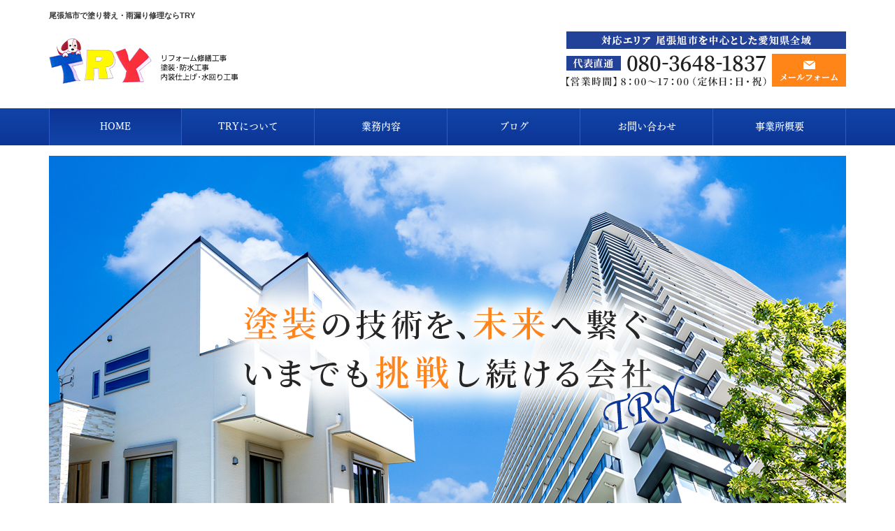

--- FILE ---
content_type: text/html; charset=UTF-8
request_url: https://www.try0503.com/
body_size: 7126
content:
<!DOCTYPE html>
<html lang="ja">
<head prefix="og: http://ogp.me/ns# fb: http://ogp.me/ns/fb# website: http://ogp.me/ns/website#">
<meta charset="UTF-8">
<title>尾張旭市で塗り替え・雨漏り修理ならTRY</title>
<meta property='og:locale' content='ja_JP'>
<meta property='og:site_name' content='TRY'>
<meta property="og:title" content="TRY">
<meta property="og:description" content="尾張旭市で塗り替え・雨漏り修理ならTRY">
<meta property="og:url" content="https://www.try0503.com">
<meta property="og:type" content="website">
<meta property="og:image" content="/wp-content/themes/theme-third/img/common/default.png">
<meta name="viewport" content="width=device-width, initial-scale=1">
<meta name="keywords" content="尾張旭市,塗り替え,塗装,雨漏り,リフォーム">
<meta name="description" content="住まいの塗り替え工事をお考えの方は、尾張旭市のTRYにご相談ください。実績豊富な当方が、お客様のご要望に合う塗装工事をご提案いたします。その他、雨漏り修繕やリフォームにも対応可能ですので、住まいに関することなら何でもお任せください。">

<link rel='dns-prefetch' href='//code.jquery.com' />
<link rel='dns-prefetch' href='//use.fontawesome.com' />
<link rel='dns-prefetch' href='//webfont.fontplus.jp' />
<link rel='dns-prefetch' href='//s.w.org' />
<link rel="alternate" type="application/rss+xml" title="TRY &raquo; フィード" href="/feed" />
<link rel="alternate" type="application/rss+xml" title="TRY &raquo; コメントフィード" href="/comments/feed" />
		<script type="text/javascript">
			window._wpemojiSettings = {"baseUrl":"https:\/\/s.w.org\/images\/core\/emoji\/11\/72x72\/","ext":".png","svgUrl":"https:\/\/s.w.org\/images\/core\/emoji\/11\/svg\/","svgExt":".svg","source":{"concatemoji":"https:\/\/www.try0503.com\/wp-includes\/js\/wp-emoji-release.min.js?ver=4.9.26"}};
			!function(e,a,t){var n,r,o,i=a.createElement("canvas"),p=i.getContext&&i.getContext("2d");function s(e,t){var a=String.fromCharCode;p.clearRect(0,0,i.width,i.height),p.fillText(a.apply(this,e),0,0);e=i.toDataURL();return p.clearRect(0,0,i.width,i.height),p.fillText(a.apply(this,t),0,0),e===i.toDataURL()}function c(e){var t=a.createElement("script");t.src=e,t.defer=t.type="text/javascript",a.getElementsByTagName("head")[0].appendChild(t)}for(o=Array("flag","emoji"),t.supports={everything:!0,everythingExceptFlag:!0},r=0;r<o.length;r++)t.supports[o[r]]=function(e){if(!p||!p.fillText)return!1;switch(p.textBaseline="top",p.font="600 32px Arial",e){case"flag":return s([55356,56826,55356,56819],[55356,56826,8203,55356,56819])?!1:!s([55356,57332,56128,56423,56128,56418,56128,56421,56128,56430,56128,56423,56128,56447],[55356,57332,8203,56128,56423,8203,56128,56418,8203,56128,56421,8203,56128,56430,8203,56128,56423,8203,56128,56447]);case"emoji":return!s([55358,56760,9792,65039],[55358,56760,8203,9792,65039])}return!1}(o[r]),t.supports.everything=t.supports.everything&&t.supports[o[r]],"flag"!==o[r]&&(t.supports.everythingExceptFlag=t.supports.everythingExceptFlag&&t.supports[o[r]]);t.supports.everythingExceptFlag=t.supports.everythingExceptFlag&&!t.supports.flag,t.DOMReady=!1,t.readyCallback=function(){t.DOMReady=!0},t.supports.everything||(n=function(){t.readyCallback()},a.addEventListener?(a.addEventListener("DOMContentLoaded",n,!1),e.addEventListener("load",n,!1)):(e.attachEvent("onload",n),a.attachEvent("onreadystatechange",function(){"complete"===a.readyState&&t.readyCallback()})),(n=t.source||{}).concatemoji?c(n.concatemoji):n.wpemoji&&n.twemoji&&(c(n.twemoji),c(n.wpemoji)))}(window,document,window._wpemojiSettings);
		</script>
		<style type="text/css">
img.wp-smiley,
img.emoji {
	display: inline !important;
	border: none !important;
	box-shadow: none !important;
	height: 1em !important;
	width: 1em !important;
	margin: 0 .07em !important;
	vertical-align: -0.1em !important;
	background: none !important;
	padding: 0 !important;
}
</style>
<link rel='stylesheet' id='share_s-bootstrap-css'  href='/wp-content/themes/theme-third/css/external/bootstrap.css?ver=4.9.26' type='text/css' media='all' />
<link rel='stylesheet' id='share_s-slick-css'  href='/wp-content/themes/theme-third/css/external/slick.css?ver=4.9.26' type='text/css' media='all' />
<link rel='stylesheet' id='share_s-slick-theme-css'  href='/wp-content/themes/theme-third/css/external/slick-theme.css?ver=4.9.26' type='text/css' media='all' />
<link rel='stylesheet' id='share_s-common-css'  href='/wp-content/themes/theme-third/css/style.css?ver=4.9.26' type='text/css' media='all' />
<link rel='stylesheet' id='share_s-top-css'  href='/wp-content/themes/theme-third/css/top.css?ver=4.9.26' type='text/css' media='all' />
<link rel='stylesheet' id='share_s-design-css'  href='/wp-content/themes/theme-third/design.css?ver=4.9.26' type='text/css' media='all' />
<link rel='stylesheet' id='share_s-design+-css'  href='/wp-content/themes/theme-third/style.css?ver=4.9.26' type='text/css' media='all' />
<script type='text/javascript' src='https://code.jquery.com/jquery-1.12.4.min.js?ver=4.9.26'></script>
<link rel='https://api.w.org/' href='/wp-json/' />
<link rel="EditURI" type="application/rsd+xml" title="RSD" href="/xmlrpc.php?rsd" />
<link rel="wlwmanifest" type="application/wlwmanifest+xml" href="/wp-includes/wlwmanifest.xml" /> 
<!--GoogleAnalyticsStart-->

<!-- Global site tag (gtag.js) - Google Analytics -->
<script async src="https://www.googletagmanager.com/gtag/js?id=UA-182812073-1"></script>
<script>
  window.dataLayer = window.dataLayer || [];
  function gtag(){dataLayer.push(arguments);}
  gtag('js', new Date());

  gtag('config', 'UA-182812073-1');
  gtag('config', 'G-03F715MHSZ');
</script>


<!--GoogleAnalyticsEnd--><link rel="Shortcut Icon" type="image/x-icon" href="/favicon.png" />
<!-- BEGIN: WP Social Bookmarking Light -->
<script>(function(d, s, id) {
  var js, fjs = d.getElementsByTagName(s)[0];
  if (d.getElementById(id)) return;
  js = d.createElement(s); js.id = id;
  js.src = "//connect.facebook.net/ja_JP/sdk.js#xfbml=1&version=v2.7";
  fjs.parentNode.insertBefore(js, fjs);
}(document, 'script', 'facebook-jssdk'));</script>
<style type="text/css">
.wp_social_bookmarking_light{
    border: 0 !important;
    padding: 10px 0 20px 0 !important;
    margin: 0 !important;
}
.wp_social_bookmarking_light div{
    float: left !important;
    border: 0 !important;
    padding: 0 !important;
    margin: 0 5px 0px 0 !important;
    min-height: 30px !important;
    line-height: 18px !important;
    text-indent: 0 !important;
}
.wp_social_bookmarking_light img{
    border: 0 !important;
    padding: 0;
    margin: 0;
    vertical-align: top !important;
}
.wp_social_bookmarking_light_clear{
    clear: both !important;
}
#fb-root{
    display: none;
}
.wsbl_twitter{
    width: 100px;
}
.wsbl_facebook_like iframe{
    max-width: none !important;
}
.wsbl_pinterest a{
    border: 0px !important;
}</style>
<!-- END: WP Social Bookmarking Light -->

</head>

<body id="top-head" class="home blog">
<div id="fb-root"></div>
<script>(function(d, s, id) {
  var js, fjs = d.getElementsByTagName(s)[0];
  if (d.getElementById(id)) return;
  js = d.createElement(s); js.id = id;
  js.src = "//connect.facebook.net/ja_JP/sdk.js#xfbml=1&version=v2.7";
  fjs.parentNode.insertBefore(js, fjs);
}(document, 'script', 'facebook-jssdk'));</script>

  <header id="masthead" class="site-header top-head" role="banner">

  <div class="wrapper-navi">

    <div class="container top-head-inner">

        <!-- スマホ用 メニューボタンここから -->
        <div id="nav-toggle">
            <div>
                <span></span>
                <span></span>
                <span></span>
            </div>
        </div>
        <!-- スマホ用 メニューボタンここまで -->

                <h1 class="col-md-12 fs-small headertop-copy">尾張旭市で塗り替え・雨漏り修理ならTRY</h1>

        <div class="clearfix header-info">
          <p class="logo">
            <a href="https://www.try0503.com"><img src="/wp-content/themes/theme-third/img/common/logo.jpg" alt="TRY"></a>
          </p>
          <div class="tel hidden-tb">
                                <a href="/contact"><img src="/wp-content/themes/theme-third/img/common/tel.jpg" alt="TRY"></a>
                          </div>
        </div>

    </div>

    <div class="bg-global-nav">

    <div class="global-nav">

        <div class="menu-header-container">

          <ul id="menu-header">

            <!-- トップページ  -->
            <li class="menu-item_01 current">
              <a href="https://www.try0503.com">
              <strong class="global-nav-label--ja">HOME</strong>
              <span class="global-nav-label--en">top</span>
              </a>
            </li>

            <!-- メニュー(詳細なし)  -->
            <li class="menu-item-has-children menu-item_02">
              <a href="/about">
              <strong class="global-nav-label--ja">TRYについて</strong>
              <span class="global-nav-label--en">about</span>
              </a>
              <ul class="sub-menu sub-menu--header"><li><a href="/menu-cat02/flow">ご依頼の流れ</a></li><li><a href="/menu-cat02/recruit">求人情報</a></li></ul>            </li>

            <!-- メニュー(詳細あり)  -->
            <li class="menu-item-has-children menu-item_03">
              <a href="/service">
              <strong class="global-nav-label--ja">業務内容</strong>
              <span class="global-nav-label--en">service</span></a>
              <ul class="sub-menu sub-menu--header"></ul>            </li>

            <!-- ブログ  -->
            <li class="menu-item-has-children menu-item_06">
              <a href="/blog">
              <strong class="global-nav-label--ja">ブログ</strong>
              <span class="global-nav-label--en">blog</span>
              </a>
              <ul class="sub-menu sub-menu--header blog-child">
					<li class="cat-item cat-item-12"><a href="/category/recruit" >求人情報</a>
</li>
	<li class="cat-item cat-item-13"><a href="/category/info" >お知らせ</a>
</li>
	<li class="cat-item cat-item-1"><a href="/category/wroks" >施工事例</a>
</li>
              </ul>
            </li>

            <!-- お問い合わせ  -->
                        <li class="menu-item_07">
              <a href="/contact">
              <strong class="global-nav-label--ja">お問い合わせ</strong>
              <span class="global-nav-label--en">contact</span>
              </a>
            </li>
            
            <!-- 会社・店舗情報  -->
            <li class="menu-item_08">
              <a href="/information">
              <strong class="global-nav-label--ja">事業所概要</strong>
              <span class="global-nav-label--en">information</span>
              </a>
            </li>

          </ul>

        </div>

</div>

<!-- global-nav --></div>

  </div>

<!-- header --></header>


	<div class="wrapper-top-contents">

		<div class="container">

			<!-- メインビジュアルここから -->
			<div class="top-contents pc_disp">

				
					
					<img width="1140" height="550" src="/wp-content/uploads/2020/10/main.jpg" class="attachment-full size-full" alt="" />
					
				
				

			<!--メインビジュアルここまで--></div>

			<!-- メインビジュアル（スマホ）ここから -->
			<div class="top-contents sp_disp">

				
					
					<img width="750" height="1000" src="/wp-content/uploads/2020/10/main_sp_L.jpg" class="attachment-full size-full" alt="" />
					
				
				

			<!--メインビジュアル（スマホ）ここまで--></div>

		</div>

	</div>

    
	
	<div class="container">

		
			
				
				<div class="toppr">

					
										<article>

						<!-- PRエリア 3カラムここから -->

													<h2 class="txt-center top-title"><strong>大切な住まいをより快適な空間へ塗り替えます</strong></h2>
						
						<div class="row">

							<div class="col-sm-4">

									
																				<p class="toppr-image txt-center"><a href="/service/塗装工事"><img width="360" height="240" src="/wp-content/uploads/2020/10/top01.jpg" class="attachment-share_s_medium_crop size-share_s_medium_crop" alt="" /></a></p>
										
									
																		<div class="toppr-excerpt"><p>塗装工事のことなら、外壁・屋根・内装など幅広く対応いたします。美観だけでなく、機能性の高さも考慮した施工プランをご提案します。</p>
</div>
									

							</div>

							<div class="col-sm-4">

									
																				<p class="toppr-image txt-center"><a href="/service"><img width="360" height="240" src="/wp-content/uploads/2020/10/top02.jpg" class="attachment-full size-full" alt="" /></a></p>
										
									
																		<div class="toppr-excerpt"><p>確かな技術と長年の経験を活かし、最適な施工をお届けいたします。施工管理や内装工事のご依頼もお任せください。</p>
</div>
									
							</div>

							<div class="col-sm-4">

									
																				<p class="toppr-image txt-center"><a href="/menu-cat02/flow"><img width="360" height="240" src="/wp-content/uploads/2020/10/top03.jpg" class="attachment-full size-full" alt="" /></a></p>
										
									
																		<div class="toppr-excerpt"><p>お見積り・ご相談は無料です！気になる方は、こちらでご依頼の流れをご確認いただき、当方までご連絡ください。</p>
</div>
									
							</div>

						</div>
						<!-- PRエリア 3カラムここまで -->

					</article>
					
					
				<!-- pr_area --></div>


				<!-- トップページ キャッチコピーエリア ここから -->
				<div class="toppr2 clearfix">

										<h2 class="txt-center top-title"><strong>お客様の要望を叶える＋αのご提案をいたします</strong></h2>
					
					
					<div class="clearfix toppr2-description">
												<p><img class="alignleft size-full wp-image-3132" src="/wp-content/uploads/2020/10/top04.jpg" alt="" width="360" height="240" /></p>
<p>ホームページをご覧いただき、ありがとうございます。<br />
塗装工事のご依頼をメインに対応しております、『TRY』です。</p>
<p>当方の一番の強みは、自社施工店で高品質な仕上がりを提供できるところ。<br />
ご依頼から施工、アフターフォローまで、全ての工程を一貫して対応可能です。<br />
業歴15年以上の代表がお客様のご要望をしっかりとヒアリングし、そのまま施工に反映いたしますので、イメージとの相違がない仕上がりを提供できます。<br />
これまでも数多くのお客様からご依頼をいただき、高品質な施工に満足していただいておりますので、安心してお任せください。</p>
<p>当方を信頼して任せていただくからには、どんな工事も手を抜くことなく、長年の経験と知識を活かしてご要望に合わせた施工を実現いたします。<br />
小さな部分の塗り替えや雨漏りの修繕工事などにも、柔軟に対応いたしますので、お困りの際はお気軽にご相談ください。</p>
											</div>

					
					
				</div>
				<!-- トップページ キャッチコピーエリア ここまで -->


				<!-- PRエリア 3カラム(リンクボタン付) ここから -->
								<h2 class="txt-center top-title"><strong>尾張旭市を中心に活動中！お気軽にご相談ください</strong></h2>
				
				<div class="clearfix pr-area">

					<div class="row">

						<div class="col-sm-4 pr-item">
																							<p class="toppr-image txt-center"><a href="/information" class="touch-hover"><img width="360" height="240" src="/wp-content/uploads/2020/10/top-3_1.jpg" class="attachment-share_s_medium_crop size-share_s_medium_crop" alt="" /></a></p>
															
														<div class="toppr-excerpt"><p>尾張旭市を中心とした愛知県全域に対応しています。どんな工事も手を抜くことなく、長年の経験と知識を活かしてプロ目線の施工をご提案いたします。</p>
</div>
							
														<p class="txt-center"><a class="btn btn--link btn-top_pr" href="/information">事業所概要</a></p>
													</div>

						<div class="col-sm-4 pr-item">
																							<p class="toppr-image txt-center"><a href="/category/wroks" class="touch-hover"><img width="360" height="240" src="/wp-content/uploads/2020/10/top-3_2.jpg" class="attachment-share_s_medium_crop size-share_s_medium_crop" alt="" /></a></p>
															
							                            <div class="toppr-excerpt"><p>当方が手掛けた施工事例をご紹介しております。塗装工事からリフォームまで対応いたしますので、工事のご依頼をお考えの方は、ぜひ参考にご覧ください。</p>
</div>
							
														<p class="txt-center"><a class="btn btn--link btn-top_pr" href="/category/wroks">施工事例</a></p>
													</div>

						<div class="col-sm-4 pr-item">
																							<p class="toppr-image txt-center"><a href="/category/info" class="touch-hover"><img width="360" height="240" src="/wp-content/uploads/2020/10/top-3_3.jpg" class="attachment-share_s_medium_crop size-share_s_medium_crop" alt="" /></a></p>
															
							                            <div class="toppr-excerpt"><p>当方からのお知らせは、こちらのカテゴリで更新いたします。当サイトをご覧いただいた際には、ぜひ一度ご確認ください。</p>
</div>
							
														<p class="txt-center"><a class="btn btn--link btn-top_pr" href="/category/info">お知らせ</a></p>
													</div>

					</div>

					

				</div>
				<!-- PRエリア 3カラム(リンクボタン付) ここまで -->


				<!-- 施工事例 ここから -->
												<!-- 施工事例 ここまで -->

				<div class="toppage_column1">
								<div id="banners-common01" class="clearfix">
				

	<!-- サイドバー上部 -->
	<div class="side-banner">
		<a href="/contact"><img src="/wp-content/themes/theme-third/img/common/bnr-common-001.jpg" alt="お問い合わせ"></a>
	</div>

	<div class="side-banner">
		<a href="/menu-cat02/recruit"><img src="/wp-content/themes/theme-third/img/common/bnr-common-002.jpg" alt="求職者の方へ"></a>
	</div>
	<!-- /サイドバー上部 -->

	<div id="info-blog">

		<div class="widget widget_recent_entries">
			<h4 class="widget-title">新着記事</h4>
			<ul>
						<li><a href="/3653"><span class="post-date">2026.01.06</span><br>
			2026年のテーマ「躍動」</a></li>
						<li><a href="/3650"><span class="post-date">2025.12.29</span><br>
			よいお年をお迎えください。</a></li>
						<li><a href="/3645"><span class="post-date">2025.12.14</span><br>
			師匠も走る12月だよっ！今年も感謝ヾ(≧▽≦)ﾉ</a></li>
						<li><a href="/3637"><span class="post-date">2025.11.22</span><br>
			故郷の鹿児島へ行く　第一弾</a></li>
						<li><a href="/3626"><span class="post-date">2025.10.17</span><br>
			10月12日　尾張旭市市民祭初参加</a></li>
						</ul>
		</div>

		<div class="widget widget_categories">
			<h4 class="widget-title">ブログカテゴリ</h4>
			<ul>
				<li class="cat-item cat-item-12"><a href="/category/recruit" >求人情報</a>
</li>
	<li class="cat-item cat-item-13"><a href="/category/info" >お知らせ</a>
</li>
	<li class="cat-item cat-item-1"><a href="/category/wroks" >施工事例</a>
</li>
			</ul>
		</div>

		<div id="text-2" class="widget widget_text">			<div class="textwidget"></div>
		</div>
	</div>

	<!-- サイドバー下部 -->
	<div class="side-banner side-banner-btm-pc">
		<!-- バナーリンク先 -->
		
		<!-- 住テックjob 掲載パターン チェックなし -->
		
		<!-- 住テックjob 掲載パターン1 -->
		
		<!-- 住テックjob 掲載パターン2 -->
								<div class="banner-separate clearfix" style="margin-bottom: 15px;">
				<a href="https://sumitec-kansai.com/" target="_blank"><img src="/wp-content/themes/theme-third/img/common/sumitech.jpg" alt="住テック"></a>
			</div>
			<div class="banner-separate">
				<a href="https://sumitec-job.com/" target="_blank"><img src="/wp-content/themes/theme-third/img/common/sumitechjob.png" alt="住テックjob"></a>
			</div>
			</div>

	<!-- スマートフォン -->
	<div class="side-banner side-banner-btm-sp">
		<div class="banner-separate clearfix">
			<div class="btn-share">
				<div class="btn-tw-share"><a href="https://twitter.com/share?url=https://www.try0503.com" target="_blank"><i class="fa fa-twitter" aria-hidden="true"></i>&nbsp;Twitterでシェア</a></div>
				<div class="btn-fb-share"><a href="https://www.facebook.com/sharer/sharer.php?u=https://www.try0503.com" target="_blank"><i class="fa fa-facebook" aria-hidden="true"></i>&nbsp;Facebookでシェア</a></div>
			</div>
		</div>
					<a href="https://sumitec-kansai.com/" target="_blank"><img src="/wp-content/themes/theme-third/img/common/sumitech.jpg" alt="住テック"></a>
				        <a href="https://sumitec-job.com/" target="_blank"><img src="/wp-content/themes/theme-third/img/common/sumitechjob.png" alt="住テックjob"></a>
			</div>

	


				</div>
				

				<div class="topnews">

					<h2 class="top-title txt-center">お知らせ</h2>

					
					
<div class="clearfix top-infos">

  <div class="row">
            <div class="col-sm-6 top-infos-news">
      <div class="topnews-outer">
        <ul class="topnews-list">
                              <li class="clearfix">
            <a href="/3653">
                <span class="topnews-bg topnews-outer--horizen">
                  お知らせ                </span>
                <div class="of-hidden">
                  <span class="topnews-date">2026.01.06</span>
                  <span class="topnews-title">2026年のテーマ「躍動」</span>
                </div>
            </a>
          </li>
                              <li class="clearfix">
            <a href="/3650">
                <span class="topnews-bg topnews-outer--horizen">
                  お知らせ                </span>
                <div class="of-hidden">
                  <span class="topnews-date">2025.12.29</span>
                  <span class="topnews-title">よいお年をお迎えください。</span>
                </div>
            </a>
          </li>
                              <li class="clearfix">
            <a href="/3645">
                <span class="topnews-bg topnews-outer--horizen">
                  お知らせ                </span>
                <div class="of-hidden">
                  <span class="topnews-date">2025.12.14</span>
                  <span class="topnews-title">師匠も走る12月だよっ！今年も感謝ヾ(≧▽≦)ﾉ</span>
                </div>
            </a>
          </li>
                              <li class="clearfix">
            <a href="/3637">
                <span class="topnews-bg topnews-outer--horizen">
                  お知らせ                </span>
                <div class="of-hidden">
                  <span class="topnews-date">2025.11.22</span>
                  <span class="topnews-title">故郷の鹿児島へ行く　第一弾</span>
                </div>
            </a>
          </li>
                              <li class="clearfix">
            <a href="/3626">
                <span class="topnews-bg topnews-outer--horizen">
                  お知らせ                </span>
                <div class="of-hidden">
                  <span class="topnews-date">2025.10.17</span>
                  <span class="topnews-title">10月12日　尾張旭市市民祭初参加</span>
                </div>
            </a>
          </li>
                  </ul>
      </div>
    </div>
    
    <div class="col-sm-6 top-info-company">

      <h2 class="top-title txt-center">事業所概要</h2>

            <table class="table table-company--top">

                  <tr>
        <th>社名</th>
        <td><p>TRY（トライ）</p>
</td>
      </tr>
                                    <tr>
        <th>電話番号</th>
        <td><p>【代表直通】080-3648-1837<br />
【事務所】0561-57-7254</p>
</td>
      </tr>
                                    <tr>
        <th>住所</th>
        <td><p>〒488-0827　愛知県尾張旭市吉岡町3-11-38</p>
</td>
      </tr>
                        <tr>
        <th>営業時間</th>
        <td><p>8：00～17：00</p>
</td>
      </tr>
                        <tr>
        <th>定休日</th>
        <td><p>日・祝</p>
</td>
      </tr>
                        <tr>
        <th>メールアドレス</th>
        <td><p><a href="mailto:info@try0503.com">info@try0503.com</a></p>
</td>
      </tr>
                                                                        
      </table>

            <p class="txt-center"><a class="btn btn--link btn-top_contact" href="/contact">お問い合わせ</a></p>
            
      
    </div>

  </div>

</div>

				<!-- top-news --></div>

				</div>

				
	</div>

	
	
	<div class="gmap">
    <iframe src="https://www.google.com/maps/embed?pb=!1m14!1m8!1m3!1d6520.100602617195!2d137.028147!3d35.205216!3m2!1i1024!2i768!4f13.1!3m3!1m2!1s0x60036f72199f3ccb%3A0xeb85a3fd79fe02f9!2z5pel5pys44CB44CSNDg4LTA4Mjcg5oSb55-l55yM5bC-5by15pet5biC5ZCJ5bKh55S677yT5LiB55uu77yR77yR4oiS77yT77yY!5e0!3m2!1sja!2sus!4v1630574239345!5m2!1sja!2sus" width="100%" height="700" style="border:0;" allowfullscreen="" loading="lazy"></iframe>
	</div>
	



<footer>
	<div class="footer-bgtop">
		<div class="container">
			<div class="menu-footer_all-container">
				<ul id="menu-footer_all" class="clearfix menu">
					
					<!-- トップページ  -->
					<li><a href="https://www.try0503.com">HOME</a></li>
					
					<!-- メニュー(詳細なし)  -->
					<li> <a href="/about">TRYについて</a>
						<ul class="sub-menu"><li class="cat-item"><a href="/menu-cat02/flow">ご依頼の流れ</a></li><li class="cat-item"><a href="/menu-cat02/recruit">求人情報</a></li></ul>					</li>
					
					<!-- メニュー(詳細あり)  -->
					<li> <a href="/service">業務内容</a>
						<ul class="sub-menu"></ul>					</li>

					<!-- ブログ  -->
					<li> <a href="/blog">ブログ</a>
						<ul class="sub-menu">
								<li class="cat-item cat-item-12"><a href="/category/recruit" >求人情報</a>
</li>
	<li class="cat-item cat-item-13"><a href="/category/info" >お知らせ</a>
</li>
	<li class="cat-item cat-item-1"><a href="/category/wroks" >施工事例</a>
</li>
						</ul>
					</li>
					
					<!-- お問い合わせ -->
										<li><a href="/contact">お問い合わせ</a></li>
										
					<!-- 会社・店舗情報  -->
					<li><a href="/information">事業所概要</a></li>
				</ul>
			</div>
		</div>
	</div>
	<div class="footer-snsicons--wrapper">
		<div class="container">
			<div class="footer-snsicons">
							</div>
		</div>
	</div>
	<div class="footer-bgbottom">
		<div class="container footer-copy">
			<p class="txt-center"><small>Copyright &copy;
				TRY				All Rights Reserved.</small></p>
		</div>
	</div>
	
	<!-- footer --></footer>
<div class="sp-conversion">
	<ul class="sp-conversion-list">
				<li class="btn-conversion--tel"><a href="tel:080-3648-1837"><i class="fa fa-mobile fa-1" aria-hidden="true"></i>&nbsp;電話問い合わせ</a></li>
						<li class="btn-conversion--mail"><a href="/contact"><i class="fa fa-envelope-o fa_5" aria-hidden="true"></i>&nbsp;メール問い合わせ</a></li>
			</ul>
</div>
<div id="btn-page-top"><a href="#"><i class="fa fa-chevron-up" aria-hidden="true"></i></a></div>
<!-- BEGIN: WP Social Bookmarking Light -->
<script>!function(d,s,id){var js,fjs=d.getElementsByTagName(s)[0],p=/^http:/.test(d.location)?'http':'https';if(!d.getElementById(id)){js=d.createElement(s);js.id=id;js.src=p+'://platform.twitter.com/widgets.js';fjs.parentNode.insertBefore(js,fjs);}}(document, 'script', 'twitter-wjs');</script>
<!-- END: WP Social Bookmarking Light -->
<script type='text/javascript' src='/wp-content/themes/theme-third/js/navigation.js?ver=20151215'></script>
<script type='text/javascript' src='/wp-content/themes/theme-third/js/skip-link-focus-fix.js?ver=20151215'></script>
<script type='text/javascript' src='/wp-content/themes/theme-third/js/external/html5shiv.js?ver=4.9.26'></script>
<script type='text/javascript' src='https://use.fontawesome.com/15ca37603b.js?ver=4.9.26'></script>
<script type='text/javascript' src='/wp-content/themes/theme-third/js/external/slick.min.js?ver=4.9.26'></script>
<script type='text/javascript' src='/wp-content/themes/theme-third/js/external/jquery.easing.1.3.js?ver=4.9.26'></script>
<script type='text/javascript' src='/wp-content/themes/theme-third/js/external/jquery.smoothScroll.js?ver=4.9.26'></script>
<script type='text/javascript' src='/wp-content/themes/theme-third/js/external/jquery.matchHeight-min.js?ver=4.9.26'></script>
<script type='text/javascript' src='/wp-content/themes/theme-third/js/init.js?ver=4.9.26'></script>
<script type='text/javascript' src='/wp-content/themes/theme-third/js/ofi.min.js?ver=4.9.26'></script>
<script type='text/javascript'>
/* <![CDATA[ */
var slider = {"mode":"fade"};
/* ]]> */
</script>
<script type='text/javascript' src='/wp-content/themes/theme-third/js/top.js?ver=4.9.26'></script>
<script type='text/javascript' src='//webfont.fontplus.jp/accessor/script/fontplus.js?C0ZmmXk378c=&#038;aa=1&#038;ab=2&#038;ver=4.9.26'></script>
<script type='text/javascript' src='/wp-includes/js/wp-embed.min.js?ver=4.9.26'></script>
<script>
  objectFitImages('img.object-fit-img');
</script>
</body></html>

--- FILE ---
content_type: text/css
request_url: https://www.try0503.com/wp-content/themes/theme-third/css/top.css?ver=4.9.26
body_size: 1553
content:
@charset "UTF-8";

.table > tbody > tr > td {
  border-top-style: solid;
}

.top-title {
  font-size: 1.429em;
  margin: 0 0 10px;
  padding-bottom: .5em;
  border-bottom: 3px double #ccc; }

/*==================================================
 * お知らせ
 *================================================*/
.topblock-title, .toppr-title {
  font-size: 1.143rem;
  font-weight: bold;
  margin: 0 0 5px; }

.topblock-image, .toppr-image {
  margin: 0 0 15px; }

.top-btn-more {
  text-align: center;
  padding: 10px 0; }
  .top-btn-more a {
    transition: all 0.5s;
    background-color: #33373c;
    color: #fff;
    text-decoration: none;
    display: block;
    padding-top: 10px;
    padding-bottom: 10px; }
    .top-btn-more a:hover {
      opacity: 0.7; }

/*==================================================
 * メインビジュアル
 *================================================*/
/*==================================================
 * PRエリア
 *================================================*/
.toppr {
  margin: 0 0 30px;
  padding: 15px 0 0; }

/*==================================================
 * PRエリア 3カラム ボタン付き
 *================================================*/
.pr-area {
  margin: 0 0 30px; }

.btn-pr--link {
  background: #c9302c;
  border: solid 1px #b42b27;
  color: #fff;
  display: block;
  margin: 10px auto;
  text-align: center;
  width: 80%; }

.btn-top_pr {
  display: block;
  margin: 10px auto;
  width: 80%; }

@media only screen and (min-width: 768px) {
  .pr-area {
    margin: 0 0 50px; } }

/*==================================================
 * 施工事例
 *================================================*/
.topgallery-title {
  font-size: 18px;
}
.topgallery-introdunction {
  margin: 0 0 20px; }

.toppr .col-sm-4:not(:last-of-type) {
  margin: 0 0 20px; }

.topgallery-cat {
  margin: 0 0 10px; }
  .topgallery-cat a {
    color: #666;
    font-size: .750rem; }

@media only screen and (min-width: 768px) {
  .toppr {
    margin: 0 0 50px; } }

/*==================================================
* バナーエリア
*================================================*/
@media only screen and (min-width: 768px) {

  #info-blog {
    display: none;
  }

  #banners-common01 .side-banner {
    float: left;
    margin: 0 0 20px;
    width: 33.33%;
    position: relative;
    min-height: 1px;
    padding-left: 15px;
    padding-right: 15px;
  }
  
}

.top-banners {
  margin: 0 0 30px; }

.top-banners-box:not(:last-of-type) {
  margin: 0 0 20px; }

@media only screen and (min-width: 768px) {
  .top-banners-box {
    margin: 0; } }

@media only screen and (max-width: 768px) {
  .top-banners-box {
    text-align: center; } }

@media only screen and (min-width: 768px) {
  .top-banners {
    margin: 0 auto 40px; }
  .side-banner {
    text-align: left; } }

.top-banners--split {
  display: block;
  margin: 0 0 10px; }

/*==================================================
 * prエリア2
 *================================================*/
.toppr2-image {
  margin: 0 0 20px;
  text-align: center; }

.toppr2 {
  margin: 0 0 30px; }

@media only screen and (min-width: 768px) {
  .toppr2-image {
    text-align: left; }
  .toppr2 {
    margin: 0 0 60px; } }

/*==================================================
 * お知らせ
 *================================================*/
.topnews {
  clear: both;
  margin: 0 0 40px; }

.topnews-outer {
  width: 100%;
  border: 1px solid #cccccc;
  margin: 0 0 20px; }
  .topnews-outer li:not(:last-child) {
    border-bottom: solid 1px #ccc; }
  .topnews-outer li a {
    font-size: 1.1rem;
    display: block;
    padding: 10px;
    color: #2c2c2c;
    line-height: 1.2em; }

.topnews-title {
  font-size: 0.750rem; }

.topnews-list {
  margin: 0;
}

.topnews-bg {
    color: #fff;
    background: #c9302c;
    width: 20%;
    text-align: center;
    font-size: 0.75rem;
    line-height: 1.3;
}
.topnews-title {
    font-size: 0.8rem;
    width: 55%;
}
.topnews-date {
    /*color: #999;*/
    font-size: 0.75rem;
    text-align: center;
    width: 25%;
}
.topnews-outer span {
    display: block;
    float: left;
    margin: 0 0 10px 0;
    padding: 5px;
}

.topinfo {
  margin: 0 0 70px; }

@media only screen and (min-width: 768px) {
  .topnews-title {
    overflow: hidden; } }

@media only screen and (min-width: 768px) {
  .topnews {
    margin: 0 0 80px; }
  .topnews-title {
    overflow: hidden; }
  .topnews-outer ul li a:hover .topnews-title{
      text-decoration: underline;
    }
}
.table-company--top {
  margin: 0 0 20px;
}
/*==================================================
 * モジュール 2x2カラム
 *================================================*/
.top-infos {
  margin: 0 0 20px; }

.top-info-company {
  margin: 0 0 20px; }

@media only screen and (min-width: 768px) {
  .top-infos {
    margin: 0 0 40px; }
  .top-info-company {
    margin: 0; } }

@media only screen and (max-width: 767px) {
  #banners-common01 {
    margin: 0 0 30px;
  }
}

#banners-common01 {
  margin-bottom: 30px;
}

@media only screen and (min-width: 768px) {
  .side-banner:not(:last-of-type) {
    margin: 0;
  }
  #banners-common01 {
    margin-left: -15px;
    margin-right: -15px;
    margin-bottom: 30px;
  }
}
.gmap {
  width: 100%;
  position:relative;
  overflow: hidden;
  height: 200px;
}
.gmap iframe {
  border:0;
  pointer-events: none;
  margin-top: -230px;
}

@media only screen and (min-width: 768px) {
  .gmap {
    height: 400px;
  }
  .gmap iframe {
     margin-top: -150px;
  }
}

.col-md-3 .side-banner {
  margin: 0 0 20px;
}
.col-md-3 #info-blog {
  display: block;
}

/* 施工事例 */
.topgallery {
  margin: 0 0 30px;
}
@media only screen and (min-width: 768px) {
  .topgallery {
    margin: 0 0 50px;
  }
}
@media only screen and (max-width: 767px) {
  .topgallery-list li:not(:last-child){
    margin: 0 0 20px;
  }
}

/* 更新用エリア */
.main-bottom {
  margin: 20px 0 0;
}
.contents-top {
  margin: 0 0 30px;
}
.pr-top {
  margin: 20px 0 0;
}
.textarea-bottom {
  margin: 30px 0 0;
}
.pr-btn-bottom {
   margin: 0 0 30px;
}
.gallery-title-bottom {
   margin: 0 0 30px;
}
.gallery-bottom {
  margin: 30px 0;
}
.news-blog-bottom {
  margin: 0 0 30px;
}
.gallery-title-bottom {
  margin: 0 0 30px;
}
@media only screen and (min-width: 768px) {
  .main-bottom {
    margin: 30px 0 0;
  }
  .contents-top {
    margin: 0 0 50px;
  }
  .pr-top {
    margin: 0 0 50px;
  }
  .pr-btn-bottom {
    margin: 0 0 50px;
  }
  .gallery-title-bottom {
    margin: 0 0 50px;
  }
  .gallery-bottom {
    margin: 50px 0;
  }
  .news-blog-bottom {
    margin: 0 0 50px;
  }
  .gallery-title-bottom {
    margin: 0 0 50px;
  }
}
@media screen and (max-width:767px){
  .news-blog-bottom {
    position: relative;
    min-height: 1px;
  }
  .mb-txt-center {
    text-align: center;
  }
  .box-horizontal .box-horizontal-child:not(:last-child){
    margin: 0 0 20px;
  }
}
.box-horizontal-image {
  text-align: center;
}
.box-horizontal-text {
  margin: 15px 0 0;
}
.box-horizontal-button {
  margin: 20px 0 40px;
  text-align: center;
}
.box-horizontal-button .btn--link{
  margin: 0 auto;
  width: 80%;
}
.contents-top {
  margin: 0 0 30px;
}

/* バナーエリア */
@media screen and (min-width:768px){
  .box-banner-separate {
    float: left;
    width: 33.33%;
    position: relative;
    min-height: 1px;
    padding-left: 15px;
    padding-right: 15px;
  }
}
@media screen and (min-width:768px){
  .banner-separate:first-of-type {
    margin: 0 0 10px;
  }
}

--- FILE ---
content_type: text/css
request_url: https://www.try0503.com/wp-content/themes/theme-third/style.css?ver=4.9.26
body_size: 1713
content:
/*
Theme Name: share-third
Author: Share
Author URI: http://www.share-ts.co.jp/
Description: 株式会社シェア サード
Version: 13
Text Domain: shrae-third
*/

/*　お問い合わせ：郵便番号　*/
.post-deco {
    background: #f3f3f3;
    padding: 10px;
    margin-bottom: 15px;
	color:#333333;
}

/*　タップ・ロールオーバーで拡大　*/
a.touch-hover  {
	display:block;
    width: 100%;	
    height: auto;
	overflow:hidden;
}
a.touch-hover img {
    -webkit-transition: -webkit-transform 0.2s linear;
    transition: transform 0.2s linear;	
}

a.touch-hover.hover img {
	-webkit-transform: scale(1.1);
	 transform: scale(1.1);
}

@media screen and (min-width: 768px){
a.touch-hover:hover img {
    -webkit-transform: scale(1.1);
    transform: scale(1.1);
}
}

/* ブログ目次 */
.page-template-page-blog-php .cat-links {margin-bottom:10px;}
.page-template-page-blog-php .fa.fa-1 {margin-right:10px;}

.switch-contents {text-align: right;}

input[name="layout"] { display: none;}

.switch-contents label {
  display: inline-block;
  margin: 0 0 0 1em;
  cursor: pointer;
}

.switch-contents label:hover {
  border-bottom: 2px solid #000;
}
input[name="layout"]:checked + label {
  border-bottom: 2px solid #999999;
  cursor: default;
}

.switch-contents ul { text-align: left;}

.post-list {
    margin-top: 20px;
}

#next {
    background: #eeeeee;
    padding:2px;
}

img#loading {
    margin: 0 auto;
}



/* ブログ一覧に詳細へのリンク追加 */
.blog-title {
	margin-bottom: 0px;
	}

.excerpt-content {
	height: 40px;
	overflow: hidden;
	line-height: 1.2;
	}

.excerpt-content::after {
	position: absolute;
	bottom: 34px;
	right: 0;
	z-index: 0;
	content: '';
	width: 100%;
	height: 12%;
	background: linear-gradient(rgba(255, 255, 255, 0) 0, rgba(255, 255, 255, .7) 20%, rgba(255, 255, 255, 1) 80%);
    }


.blog-overview {
	height: 120px;
	overflow: hidden;
	}


#layout-single:checked ~ ul li .blog-thumnail {
	z-index: 5
}


#layout-column:checked ~ ul > li {
	height: 500px;
}

#layout-column:checked ~ ul > li .excerpt-content {
	height: 100px;

}

#layout-column:checked ~ ul > li .excerpt-conten:aftert {
	bottom: 34px;
	z-index: 2;
	content: '';
	width: 100%;
	height: 12%;
border: #F00 1px solid;
}



/* シングル・カラム共通詳細　*/
.blog-title a {	text-decoration:none;}

.blog-thumnail img {
	object-fit: cover;
	width:100%;
	height:100%;
	vertical-align:bottom;
}
.object-fit-img {
  object-fit: cover;
  font-family: 'object-fit: cover;'
}

#layout-single:checked ~ ul > li,
#layout-column:checked ~ ul > li {position:relative;}
#layout-single:checked ~ ul > li:before,
#layout-column:checked ~ ul > li:before {
	content:'';
	display:block;
	width:100%;
	height:20px;
	background: linear-gradient(rgba(255,255,255,0) 0, rgba(255,255,255,1) 50%, rgba(255,255,255,1) 100%);
	position:absolute;
	bottom:0;
}

.date-box {
	display:inline;
	font-size:90%;
	color:#999999;
}

.post-categories {overflow: hidden;}
.post-categories li {
	float:left;
	background-color:#999999;
	padding:0 10px;
	font-size: 80%;
	margin:0 5px 5px 0;
}

.post-categories li a {
	text-decoration:none;
	color:#ffffff;
	
}

.excerpt-content {color:#333333;}
	 
/* シングル表示　*/
#layout-single:checked ~ ul > li {
  display:flex;
  border-bottom:1px dotted #acacac;
  padding:20px 20px 1px;
  max-height:180px;
  overflow:hidden;
  background:#ffffff;
}

#layout-single:checked ~ ul li .blog-thumnail {
	width:31%;
	height:140px;
	margin-right:2%;
}

#layout-single:checked ~ ul li > div {
	width:69%;
}
#layout-single:checked ~ ul li > div + p {margin:0;}


/* カラム表示　*/
#layout-column:checked ~ ul {
  display: flex;
  flex-wrap: wrap;
}
#layout-column:checked ~ ul > li {
  width: calc(33.1% - 0.7em);
  margin-top: 2em;
  margin-right:1em;
  border:1px solid #cccccc;
  max-height: 380px;
  overflow: hidden;
  box-sizing:initial;
  background:#ffffff;
}
#layout-column:checked ~ ul > li:nth-child(3n) {margin-right:0;}

#layout-column:checked ~ ul li .blog-thumnail {
	width:100%;
	height:150px;
}
#layout-column:checked ~ ul li > div {padding:0 10px;}





/* ブログ一覧に詳細へのリンク追加 */
#layout-column:checked ~ ul > li .blog-overview {
	height: 180px;
}




@media screen and (max-width:767px){
.switch-contents label {display:none;}

#layout-single:checked ~ ul > li {
  display:inline-block;
  width:100%;
  margin-top: 2em;
  margin-right:1em;
  border:1px solid #cccccc;
  max-height: 380px;
  overflow: hidden;
  box-sizing:initial;
  padding:0;
}
#layout-single:checked ~ ul li .blog-thumnail {
	width:100%;
	height:150px;
	margin-right:0;
}

#layout-single:checked ~ ul li > div {
	width:auto;
	padding:0 10px;
}

}



/* インスタバナー */
.insta .insta_sp {
	display: none;
	}

.insta.insta_sp {
	display: none;
	}

.drawer-contain .insta img {
	width: auto;
	}

.drawer-contain .insta .insta_pc {
	padding: 10px;
	}


@media screen and (max-width: 767px) {
	.insta .insta_sp {
		display: block;
		}

	.insta .insta_sp img {
		width: 100%;
		}

	.insta .insta_pc {
		display: none;
		}

	.drawer-contain .insta .insta_sp {
		text-align: center;
		padding-bottom: 2%;
		width: auto;
		}

	.drawer-contain .insta .insta_sp img {
		width: auto;
		}

	.insta.insta_sp {
		display: block;
		}
	}

/* サイドバナー下部 */
.side-banner-btm-sp {
    display: none;
}

@media screen and (max-width: 767px) {
    .side-banner-btm-pc {
        display: none;
    }

    .side-banner-btm-sp {
        display: block;
    }

    .side-banner-btm-sp a {
        display: inline-block;
        margin-bottom: 20px;
    }
}

/* 住テックjob 掲載パターン */
.sumitech-job-pattern1 div {
    width: 47%;
    float: left;
}

.sumitech-job-pattern1 div:first-child {
    margin-right: 10px;
}

.col-md-3 .sumitech-job-pattern1 div {
    width: 100%;
    float: left;
}

@media screen and (min-width: 1025px) {
    .sumitech-job-pattern1 div {
        width: 48%;
    }
}



--- FILE ---
content_type: application/javascript
request_url: https://www.try0503.com/wp-content/themes/theme-third/js/top.js?ver=4.9.26
body_size: 968
content:
$(function(){

    var $w = $(window);
    var $header = $('.site-header');
    var $top_infos_news = $('.top-infos-news');
    var $top_infos = $('.top-infos');
    var $topnews_outer = $('.topnews-outer');

    // facebook page pluginをレスポンシブ対応にする
    if( $('.fb-page-plugin').length ) {        
        function pagePluginCode(w) {
            // 幅に応じて高さを変更する場合
            if($w.width() >= 768) {
                var h = $top_infos.height();
                // var h = $top_infos_news.height() - 20;
                if( h < 200 ) {
                    h = 300;
                }
            } else {
                var h = 400;
            }
            return '<div class="fb-page" data-href="' + fb_plugin.uri + '" data-tabs="timeline" data-small-header="true" data-width="500" data-height="'+ h + '" data-small-header="false" data-adapt-container-width="true" data-hide-cover="false" data-show-facepile="false"><blockquote cite="' + fb_plugin.uri + '" class="fb-xfbml-parse-ignore"><a href="' + fb_plugin.uri + '">FB PAGE</a></blockquote></div>';
        }

        // ページプラグインを追加する要素
        var facebookWrap = $('.fb-page-plugin');
        var fbBeforeWidth = ''; // 前回変更したときの幅
        var fbWidth = facebookWrap.width(); // 今回変更する幅
        var fbTimer = false;
        $w.on('load resize', function() {
            if (fbTimer !== false) {
                clearTimeout(fbTimer);
            }
            fbTimer = setTimeout(function() {
                fbWidth = facebookWrap.width(); // 変更後の幅を取得
                // 前回の幅から変更があった場合のみ処理
                // スマホだとスクロール時にリサイズが発生することがあるため
                if(fbWidth != fbBeforeWidth) {
                    facebookWrap.html(pagePluginCode(fbWidth)); // ページプラグインのコード変更
                    window.FB.XFBML.parse(); // ページプラグインの再読み込み
                    fbBeforeWidth = fbWidth; // 今回変更分を保存しておく
                }
            }, 200);
        });
    }
    // slider
    var options = {};
        if( slider.mode == 'fade') {
             options.fade = true
        }
        options.autoplay = true
        options.dots = true
        options.arrows = false
    $('.slider-top').slick(options);

});
